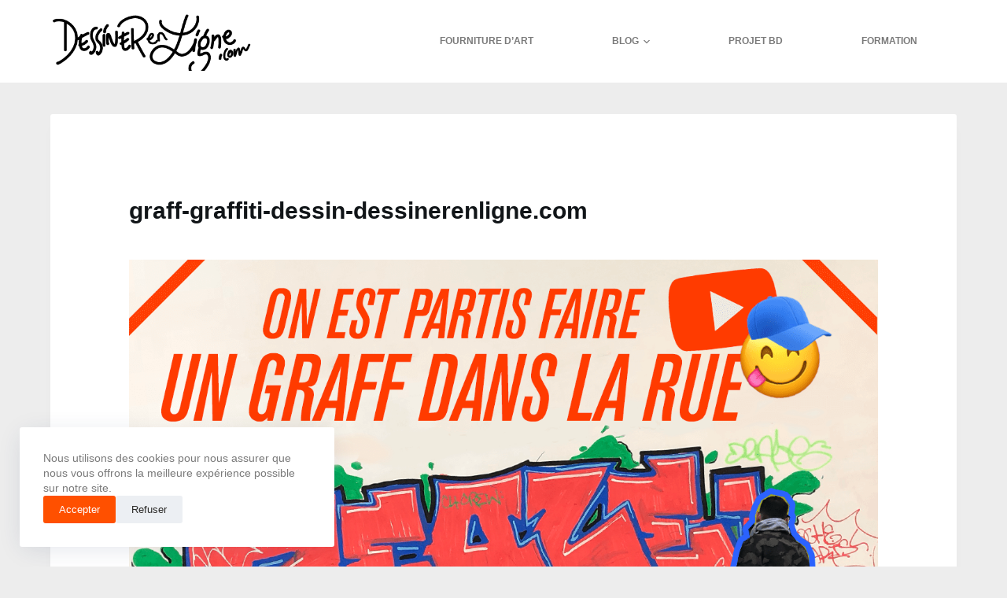

--- FILE ---
content_type: text/html; charset=UTF-8
request_url: https://www.dessinerenligne.com/on-est-partis-faire-un-graff-dans-la-rue/cover-article-1280x720-graff/
body_size: 11671
content:

<!doctype html>
<html dir="ltr" lang="fr-FR" prefix="og: https://ogp.me/ns#">
<head>
	
	<meta charset="UTF-8">
	<meta name="viewport" content="width=device-width, initial-scale=1, maximum-scale=5, viewport-fit=cover">
	<link rel="profile" href="https://gmpg.org/xfn/11">

	<title>graff-graffiti-dessin-dessinerenligne.com | dessiner en ligne</title>

		<!-- All in One SEO 4.9.3 - aioseo.com -->
	<meta name="robots" content="max-image-preview:large" />
	<meta name="author" content="Paul"/>
	<link rel="canonical" href="https://www.dessinerenligne.com/on-est-partis-faire-un-graff-dans-la-rue/cover-article-1280x720-graff/" />
	<meta name="generator" content="All in One SEO (AIOSEO) 4.9.3" />
		<meta property="og:locale" content="fr_FR" />
		<meta property="og:site_name" content="dessiner en ligne • activités et cours de dessin en ligne pour tous" />
		<meta property="og:type" content="article" />
		<meta property="og:title" content="graff-graffiti-dessin-dessinerenligne.com | dessiner en ligne" />
		<meta property="og:url" content="https://www.dessinerenligne.com/on-est-partis-faire-un-graff-dans-la-rue/cover-article-1280x720-graff/" />
		<meta property="og:image" content="https://www.dessinerenligne.com/wp-content/uploads/2021/10/logo_dessinerenlignecom_2021-horizontal-noir.png" />
		<meta property="og:image:secure_url" content="https://www.dessinerenligne.com/wp-content/uploads/2021/10/logo_dessinerenlignecom_2021-horizontal-noir.png" />
		<meta property="article:published_time" content="2018-02-02T10:46:24+00:00" />
		<meta property="article:modified_time" content="2018-02-02T10:46:55+00:00" />
		<meta name="twitter:card" content="summary" />
		<meta name="twitter:title" content="graff-graffiti-dessin-dessinerenligne.com | dessiner en ligne" />
		<meta name="twitter:image" content="https://www.dessinerenligne.com/wp-content/uploads/2021/10/logo_dessinerenlignecom_2021-horizontal-noir.png" />
		<script type="application/ld+json" class="aioseo-schema">
			{"@context":"https:\/\/schema.org","@graph":[{"@type":"BreadcrumbList","@id":"https:\/\/www.dessinerenligne.com\/on-est-partis-faire-un-graff-dans-la-rue\/cover-article-1280x720-graff\/#breadcrumblist","itemListElement":[{"@type":"ListItem","@id":"https:\/\/www.dessinerenligne.com#listItem","position":1,"name":"Accueil","item":"https:\/\/www.dessinerenligne.com","nextItem":{"@type":"ListItem","@id":"https:\/\/www.dessinerenligne.com\/on-est-partis-faire-un-graff-dans-la-rue\/cover-article-1280x720-graff\/#listItem","name":"graff-graffiti-dessin-dessinerenligne.com"}},{"@type":"ListItem","@id":"https:\/\/www.dessinerenligne.com\/on-est-partis-faire-un-graff-dans-la-rue\/cover-article-1280x720-graff\/#listItem","position":2,"name":"graff-graffiti-dessin-dessinerenligne.com","previousItem":{"@type":"ListItem","@id":"https:\/\/www.dessinerenligne.com#listItem","name":"Accueil"}}]},{"@type":"ItemPage","@id":"https:\/\/www.dessinerenligne.com\/on-est-partis-faire-un-graff-dans-la-rue\/cover-article-1280x720-graff\/#itempage","url":"https:\/\/www.dessinerenligne.com\/on-est-partis-faire-un-graff-dans-la-rue\/cover-article-1280x720-graff\/","name":"graff-graffiti-dessin-dessinerenligne.com | dessiner en ligne","inLanguage":"fr-FR","isPartOf":{"@id":"https:\/\/www.dessinerenligne.com\/#website"},"breadcrumb":{"@id":"https:\/\/www.dessinerenligne.com\/on-est-partis-faire-un-graff-dans-la-rue\/cover-article-1280x720-graff\/#breadcrumblist"},"author":{"@id":"https:\/\/www.dessinerenligne.com\/author\/paul-dessinerenligne\/#author"},"creator":{"@id":"https:\/\/www.dessinerenligne.com\/author\/paul-dessinerenligne\/#author"},"datePublished":"2018-02-02T12:46:24+01:00","dateModified":"2018-02-02T12:46:55+01:00"},{"@type":"Organization","@id":"https:\/\/www.dessinerenligne.com\/#organization","name":"dessiner en ligne","description":"activit\u00e9s et cours de dessin en ligne pour tous","url":"https:\/\/www.dessinerenligne.com\/","logo":{"@type":"ImageObject","url":"https:\/\/www.dessinerenligne.com\/wp-content\/uploads\/2021\/10\/logo_dessinerenlignecom_2021-horizontal-noir.png","@id":"https:\/\/www.dessinerenligne.com\/on-est-partis-faire-un-graff-dans-la-rue\/cover-article-1280x720-graff\/#organizationLogo","width":416,"height":120,"caption":"dessin facile"},"image":{"@id":"https:\/\/www.dessinerenligne.com\/on-est-partis-faire-un-graff-dans-la-rue\/cover-article-1280x720-graff\/#organizationLogo"}},{"@type":"Person","@id":"https:\/\/www.dessinerenligne.com\/author\/paul-dessinerenligne\/#author","url":"https:\/\/www.dessinerenligne.com\/author\/paul-dessinerenligne\/","name":"Paul","image":{"@type":"ImageObject","@id":"https:\/\/www.dessinerenligne.com\/on-est-partis-faire-un-graff-dans-la-rue\/cover-article-1280x720-graff\/#authorImage","url":"https:\/\/secure.gravatar.com\/avatar\/f2b4d9d90d039ffc4be39888c839aad9?s=96&d=mm&r=pg","width":96,"height":96,"caption":"Paul"}},{"@type":"WebSite","@id":"https:\/\/www.dessinerenligne.com\/#website","url":"https:\/\/www.dessinerenligne.com\/","name":"dessiner en ligne","description":"activit\u00e9s et cours de dessin en ligne pour tous","inLanguage":"fr-FR","publisher":{"@id":"https:\/\/www.dessinerenligne.com\/#organization"}}]}
		</script>
		<!-- All in One SEO -->

<link rel='dns-prefetch' href='//analytics.aweber.com' />
<link rel='dns-prefetch' href='//s.w.org' />
<link rel="alternate" type="application/rss+xml" title="dessiner en ligne &raquo; Flux" href="https://www.dessinerenligne.com/feed/" />
<link rel="alternate" type="application/rss+xml" title="dessiner en ligne &raquo; Flux des commentaires" href="https://www.dessinerenligne.com/comments/feed/" />
<link rel="alternate" type="application/rss+xml" title="dessiner en ligne &raquo; graff-graffiti-dessin-dessinerenligne.com Flux des commentaires" href="https://www.dessinerenligne.com/on-est-partis-faire-un-graff-dans-la-rue/cover-article-1280x720-graff/feed/" />
<script>
window._wpemojiSettings = {"baseUrl":"https:\/\/s.w.org\/images\/core\/emoji\/13.1.0\/72x72\/","ext":".png","svgUrl":"https:\/\/s.w.org\/images\/core\/emoji\/13.1.0\/svg\/","svgExt":".svg","source":{"concatemoji":"https:\/\/www.dessinerenligne.com\/wp-includes\/js\/wp-emoji-release.min.js?ver=5.9.12"}};
/*! This file is auto-generated */
!function(e,a,t){var n,r,o,i=a.createElement("canvas"),p=i.getContext&&i.getContext("2d");function s(e,t){var a=String.fromCharCode;p.clearRect(0,0,i.width,i.height),p.fillText(a.apply(this,e),0,0);e=i.toDataURL();return p.clearRect(0,0,i.width,i.height),p.fillText(a.apply(this,t),0,0),e===i.toDataURL()}function c(e){var t=a.createElement("script");t.src=e,t.defer=t.type="text/javascript",a.getElementsByTagName("head")[0].appendChild(t)}for(o=Array("flag","emoji"),t.supports={everything:!0,everythingExceptFlag:!0},r=0;r<o.length;r++)t.supports[o[r]]=function(e){if(!p||!p.fillText)return!1;switch(p.textBaseline="top",p.font="600 32px Arial",e){case"flag":return s([127987,65039,8205,9895,65039],[127987,65039,8203,9895,65039])?!1:!s([55356,56826,55356,56819],[55356,56826,8203,55356,56819])&&!s([55356,57332,56128,56423,56128,56418,56128,56421,56128,56430,56128,56423,56128,56447],[55356,57332,8203,56128,56423,8203,56128,56418,8203,56128,56421,8203,56128,56430,8203,56128,56423,8203,56128,56447]);case"emoji":return!s([10084,65039,8205,55357,56613],[10084,65039,8203,55357,56613])}return!1}(o[r]),t.supports.everything=t.supports.everything&&t.supports[o[r]],"flag"!==o[r]&&(t.supports.everythingExceptFlag=t.supports.everythingExceptFlag&&t.supports[o[r]]);t.supports.everythingExceptFlag=t.supports.everythingExceptFlag&&!t.supports.flag,t.DOMReady=!1,t.readyCallback=function(){t.DOMReady=!0},t.supports.everything||(n=function(){t.readyCallback()},a.addEventListener?(a.addEventListener("DOMContentLoaded",n,!1),e.addEventListener("load",n,!1)):(e.attachEvent("onload",n),a.attachEvent("onreadystatechange",function(){"complete"===a.readyState&&t.readyCallback()})),(n=t.source||{}).concatemoji?c(n.concatemoji):n.wpemoji&&n.twemoji&&(c(n.twemoji),c(n.wpemoji)))}(window,document,window._wpemojiSettings);
</script>
<style>
img.wp-smiley,
img.emoji {
	display: inline !important;
	border: none !important;
	box-shadow: none !important;
	height: 1em !important;
	width: 1em !important;
	margin: 0 0.07em !important;
	vertical-align: -0.1em !important;
	background: none !important;
	padding: 0 !important;
}
</style>
	<link rel='stylesheet' id='blocksy-dynamic-global-css'  href='https://www.dessinerenligne.com/wp-content/uploads/blocksy/css/global.css?ver=19915' media='all' />
<style id='ugb-style-css-nodep-inline-css'>
/* Global typography */
.stk-block p, [data-block-type="core"] p, p[data-block-type="core"], .ugb-main-block p, .stk-block li, [data-block-type="core"] li:not(.wp-block-post), li[data-block-type="core"], .ugb-main-block li, .stk-block td, [data-block-type="core"] td, td[data-block-type="core"], .ugb-main-block td { font-size: 20px; }
</style>
<link rel='stylesheet' id='wp-block-library-css'  href='https://www.dessinerenligne.com/wp-includes/css/dist/block-library/style.min.css?ver=5.9.12' media='all' />
<link rel='stylesheet' id='aioseo/css/src/vue/standalone/blocks/table-of-contents/global.scss-css'  href='https://www.dessinerenligne.com/wp-content/plugins/all-in-one-seo-pack/dist/Lite/assets/css/table-of-contents/global.e90f6d47.css?ver=4.9.3' media='all' />
<link rel='stylesheet' id='ugb-style-css-v2-css'  href='https://www.dessinerenligne.com/wp-content/plugins/stackable-ultimate-gutenberg-blocks/dist/deprecated/frontend_blocks_deprecated_v2.css?ver=3.7.1' media='all' />
<style id='ugb-style-css-v2-inline-css'>
:root {--stk-block-width-default-detected: 1290px;}
:root {
			--content-width: 1290px;
		}
</style>
<style id='global-styles-inline-css'>
body{--wp--preset--color--black: #000000;--wp--preset--color--cyan-bluish-gray: #abb8c3;--wp--preset--color--white: #ffffff;--wp--preset--color--pale-pink: #f78da7;--wp--preset--color--vivid-red: #cf2e2e;--wp--preset--color--luminous-vivid-orange: #ff6900;--wp--preset--color--luminous-vivid-amber: #fcb900;--wp--preset--color--light-green-cyan: #7bdcb5;--wp--preset--color--vivid-green-cyan: #00d084;--wp--preset--color--pale-cyan-blue: #8ed1fc;--wp--preset--color--vivid-cyan-blue: #0693e3;--wp--preset--color--vivid-purple: #9b51e0;--wp--preset--color--palette-color-1: var(--paletteColor1, #ff5000);--wp--preset--color--palette-color-2: var(--paletteColor2, #fd7c47);--wp--preset--color--palette-color-3: var(--paletteColor3, #2c2b29);--wp--preset--color--palette-color-4: var(--paletteColor4, #111518);--wp--preset--color--palette-color-5: var(--paletteColor5, #E9EBEC);--wp--preset--color--palette-color-6: var(--paletteColor6, #F4F5F6);--wp--preset--color--palette-color-7: var(--paletteColor7, #ffffff);--wp--preset--color--palette-color-8: var(--paletteColor8, #ffffff);--wp--preset--gradient--vivid-cyan-blue-to-vivid-purple: linear-gradient(135deg,rgba(6,147,227,1) 0%,rgb(155,81,224) 100%);--wp--preset--gradient--light-green-cyan-to-vivid-green-cyan: linear-gradient(135deg,rgb(122,220,180) 0%,rgb(0,208,130) 100%);--wp--preset--gradient--luminous-vivid-amber-to-luminous-vivid-orange: linear-gradient(135deg,rgba(252,185,0,1) 0%,rgba(255,105,0,1) 100%);--wp--preset--gradient--luminous-vivid-orange-to-vivid-red: linear-gradient(135deg,rgba(255,105,0,1) 0%,rgb(207,46,46) 100%);--wp--preset--gradient--very-light-gray-to-cyan-bluish-gray: linear-gradient(135deg,rgb(238,238,238) 0%,rgb(169,184,195) 100%);--wp--preset--gradient--cool-to-warm-spectrum: linear-gradient(135deg,rgb(74,234,220) 0%,rgb(151,120,209) 20%,rgb(207,42,186) 40%,rgb(238,44,130) 60%,rgb(251,105,98) 80%,rgb(254,248,76) 100%);--wp--preset--gradient--blush-light-purple: linear-gradient(135deg,rgb(255,206,236) 0%,rgb(152,150,240) 100%);--wp--preset--gradient--blush-bordeaux: linear-gradient(135deg,rgb(254,205,165) 0%,rgb(254,45,45) 50%,rgb(107,0,62) 100%);--wp--preset--gradient--luminous-dusk: linear-gradient(135deg,rgb(255,203,112) 0%,rgb(199,81,192) 50%,rgb(65,88,208) 100%);--wp--preset--gradient--pale-ocean: linear-gradient(135deg,rgb(255,245,203) 0%,rgb(182,227,212) 50%,rgb(51,167,181) 100%);--wp--preset--gradient--electric-grass: linear-gradient(135deg,rgb(202,248,128) 0%,rgb(113,206,126) 100%);--wp--preset--gradient--midnight: linear-gradient(135deg,rgb(2,3,129) 0%,rgb(40,116,252) 100%);--wp--preset--gradient--juicy-peach: linear-gradient(to right, #ffecd2 0%, #fcb69f 100%);--wp--preset--gradient--young-passion: linear-gradient(to right, #ff8177 0%, #ff867a 0%, #ff8c7f 21%, #f99185 52%, #cf556c 78%, #b12a5b 100%);--wp--preset--gradient--true-sunset: linear-gradient(to right, #fa709a 0%, #fee140 100%);--wp--preset--gradient--morpheus-den: linear-gradient(to top, #30cfd0 0%, #330867 100%);--wp--preset--gradient--plum-plate: linear-gradient(135deg, #667eea 0%, #764ba2 100%);--wp--preset--gradient--aqua-splash: linear-gradient(15deg, #13547a 0%, #80d0c7 100%);--wp--preset--gradient--love-kiss: linear-gradient(to top, #ff0844 0%, #ffb199 100%);--wp--preset--gradient--new-retrowave: linear-gradient(to top, #3b41c5 0%, #a981bb 49%, #ffc8a9 100%);--wp--preset--gradient--plum-bath: linear-gradient(to top, #cc208e 0%, #6713d2 100%);--wp--preset--gradient--high-flight: linear-gradient(to right, #0acffe 0%, #495aff 100%);--wp--preset--gradient--teen-party: linear-gradient(-225deg, #FF057C 0%, #8D0B93 50%, #321575 100%);--wp--preset--gradient--fabled-sunset: linear-gradient(-225deg, #231557 0%, #44107A 29%, #FF1361 67%, #FFF800 100%);--wp--preset--gradient--arielle-smile: radial-gradient(circle 248px at center, #16d9e3 0%, #30c7ec 47%, #46aef7 100%);--wp--preset--gradient--itmeo-branding: linear-gradient(180deg, #2af598 0%, #009efd 100%);--wp--preset--gradient--deep-blue: linear-gradient(to right, #6a11cb 0%, #2575fc 100%);--wp--preset--gradient--strong-bliss: linear-gradient(to right, #f78ca0 0%, #f9748f 19%, #fd868c 60%, #fe9a8b 100%);--wp--preset--gradient--sweet-period: linear-gradient(to top, #3f51b1 0%, #5a55ae 13%, #7b5fac 25%, #8f6aae 38%, #a86aa4 50%, #cc6b8e 62%, #f18271 75%, #f3a469 87%, #f7c978 100%);--wp--preset--gradient--purple-division: linear-gradient(to top, #7028e4 0%, #e5b2ca 100%);--wp--preset--gradient--cold-evening: linear-gradient(to top, #0c3483 0%, #a2b6df 100%, #6b8cce 100%, #a2b6df 100%);--wp--preset--gradient--mountain-rock: linear-gradient(to right, #868f96 0%, #596164 100%);--wp--preset--gradient--desert-hump: linear-gradient(to top, #c79081 0%, #dfa579 100%);--wp--preset--gradient--ethernal-constance: linear-gradient(to top, #09203f 0%, #537895 100%);--wp--preset--gradient--happy-memories: linear-gradient(-60deg, #ff5858 0%, #f09819 100%);--wp--preset--gradient--grown-early: linear-gradient(to top, #0ba360 0%, #3cba92 100%);--wp--preset--gradient--morning-salad: linear-gradient(-225deg, #B7F8DB 0%, #50A7C2 100%);--wp--preset--gradient--night-call: linear-gradient(-225deg, #AC32E4 0%, #7918F2 48%, #4801FF 100%);--wp--preset--gradient--mind-crawl: linear-gradient(-225deg, #473B7B 0%, #3584A7 51%, #30D2BE 100%);--wp--preset--gradient--angel-care: linear-gradient(-225deg, #FFE29F 0%, #FFA99F 48%, #FF719A 100%);--wp--preset--gradient--juicy-cake: linear-gradient(to top, #e14fad 0%, #f9d423 100%);--wp--preset--gradient--rich-metal: linear-gradient(to right, #d7d2cc 0%, #304352 100%);--wp--preset--gradient--mole-hall: linear-gradient(-20deg, #616161 0%, #9bc5c3 100%);--wp--preset--gradient--cloudy-knoxville: linear-gradient(120deg, #fdfbfb 0%, #ebedee 100%);--wp--preset--gradient--soft-grass: linear-gradient(to top, #c1dfc4 0%, #deecdd 100%);--wp--preset--gradient--saint-petersburg: linear-gradient(135deg, #f5f7fa 0%, #c3cfe2 100%);--wp--preset--gradient--everlasting-sky: linear-gradient(135deg, #fdfcfb 0%, #e2d1c3 100%);--wp--preset--gradient--kind-steel: linear-gradient(-20deg, #e9defa 0%, #fbfcdb 100%);--wp--preset--gradient--over-sun: linear-gradient(60deg, #abecd6 0%, #fbed96 100%);--wp--preset--gradient--premium-white: linear-gradient(to top, #d5d4d0 0%, #d5d4d0 1%, #eeeeec 31%, #efeeec 75%, #e9e9e7 100%);--wp--preset--gradient--clean-mirror: linear-gradient(45deg, #93a5cf 0%, #e4efe9 100%);--wp--preset--gradient--wild-apple: linear-gradient(to top, #d299c2 0%, #fef9d7 100%);--wp--preset--gradient--snow-again: linear-gradient(to top, #e6e9f0 0%, #eef1f5 100%);--wp--preset--gradient--confident-cloud: linear-gradient(to top, #dad4ec 0%, #dad4ec 1%, #f3e7e9 100%);--wp--preset--gradient--glass-water: linear-gradient(to top, #dfe9f3 0%, white 100%);--wp--preset--gradient--perfect-white: linear-gradient(-225deg, #E3FDF5 0%, #FFE6FA 100%);--wp--preset--duotone--dark-grayscale: url('#wp-duotone-dark-grayscale');--wp--preset--duotone--grayscale: url('#wp-duotone-grayscale');--wp--preset--duotone--purple-yellow: url('#wp-duotone-purple-yellow');--wp--preset--duotone--blue-red: url('#wp-duotone-blue-red');--wp--preset--duotone--midnight: url('#wp-duotone-midnight');--wp--preset--duotone--magenta-yellow: url('#wp-duotone-magenta-yellow');--wp--preset--duotone--purple-green: url('#wp-duotone-purple-green');--wp--preset--duotone--blue-orange: url('#wp-duotone-blue-orange');--wp--preset--font-size--small: 13px;--wp--preset--font-size--medium: 20px;--wp--preset--font-size--large: 36px;--wp--preset--font-size--x-large: 42px;}.has-black-color{color: var(--wp--preset--color--black) !important;}.has-cyan-bluish-gray-color{color: var(--wp--preset--color--cyan-bluish-gray) !important;}.has-white-color{color: var(--wp--preset--color--white) !important;}.has-pale-pink-color{color: var(--wp--preset--color--pale-pink) !important;}.has-vivid-red-color{color: var(--wp--preset--color--vivid-red) !important;}.has-luminous-vivid-orange-color{color: var(--wp--preset--color--luminous-vivid-orange) !important;}.has-luminous-vivid-amber-color{color: var(--wp--preset--color--luminous-vivid-amber) !important;}.has-light-green-cyan-color{color: var(--wp--preset--color--light-green-cyan) !important;}.has-vivid-green-cyan-color{color: var(--wp--preset--color--vivid-green-cyan) !important;}.has-pale-cyan-blue-color{color: var(--wp--preset--color--pale-cyan-blue) !important;}.has-vivid-cyan-blue-color{color: var(--wp--preset--color--vivid-cyan-blue) !important;}.has-vivid-purple-color{color: var(--wp--preset--color--vivid-purple) !important;}.has-black-background-color{background-color: var(--wp--preset--color--black) !important;}.has-cyan-bluish-gray-background-color{background-color: var(--wp--preset--color--cyan-bluish-gray) !important;}.has-white-background-color{background-color: var(--wp--preset--color--white) !important;}.has-pale-pink-background-color{background-color: var(--wp--preset--color--pale-pink) !important;}.has-vivid-red-background-color{background-color: var(--wp--preset--color--vivid-red) !important;}.has-luminous-vivid-orange-background-color{background-color: var(--wp--preset--color--luminous-vivid-orange) !important;}.has-luminous-vivid-amber-background-color{background-color: var(--wp--preset--color--luminous-vivid-amber) !important;}.has-light-green-cyan-background-color{background-color: var(--wp--preset--color--light-green-cyan) !important;}.has-vivid-green-cyan-background-color{background-color: var(--wp--preset--color--vivid-green-cyan) !important;}.has-pale-cyan-blue-background-color{background-color: var(--wp--preset--color--pale-cyan-blue) !important;}.has-vivid-cyan-blue-background-color{background-color: var(--wp--preset--color--vivid-cyan-blue) !important;}.has-vivid-purple-background-color{background-color: var(--wp--preset--color--vivid-purple) !important;}.has-black-border-color{border-color: var(--wp--preset--color--black) !important;}.has-cyan-bluish-gray-border-color{border-color: var(--wp--preset--color--cyan-bluish-gray) !important;}.has-white-border-color{border-color: var(--wp--preset--color--white) !important;}.has-pale-pink-border-color{border-color: var(--wp--preset--color--pale-pink) !important;}.has-vivid-red-border-color{border-color: var(--wp--preset--color--vivid-red) !important;}.has-luminous-vivid-orange-border-color{border-color: var(--wp--preset--color--luminous-vivid-orange) !important;}.has-luminous-vivid-amber-border-color{border-color: var(--wp--preset--color--luminous-vivid-amber) !important;}.has-light-green-cyan-border-color{border-color: var(--wp--preset--color--light-green-cyan) !important;}.has-vivid-green-cyan-border-color{border-color: var(--wp--preset--color--vivid-green-cyan) !important;}.has-pale-cyan-blue-border-color{border-color: var(--wp--preset--color--pale-cyan-blue) !important;}.has-vivid-cyan-blue-border-color{border-color: var(--wp--preset--color--vivid-cyan-blue) !important;}.has-vivid-purple-border-color{border-color: var(--wp--preset--color--vivid-purple) !important;}.has-vivid-cyan-blue-to-vivid-purple-gradient-background{background: var(--wp--preset--gradient--vivid-cyan-blue-to-vivid-purple) !important;}.has-light-green-cyan-to-vivid-green-cyan-gradient-background{background: var(--wp--preset--gradient--light-green-cyan-to-vivid-green-cyan) !important;}.has-luminous-vivid-amber-to-luminous-vivid-orange-gradient-background{background: var(--wp--preset--gradient--luminous-vivid-amber-to-luminous-vivid-orange) !important;}.has-luminous-vivid-orange-to-vivid-red-gradient-background{background: var(--wp--preset--gradient--luminous-vivid-orange-to-vivid-red) !important;}.has-very-light-gray-to-cyan-bluish-gray-gradient-background{background: var(--wp--preset--gradient--very-light-gray-to-cyan-bluish-gray) !important;}.has-cool-to-warm-spectrum-gradient-background{background: var(--wp--preset--gradient--cool-to-warm-spectrum) !important;}.has-blush-light-purple-gradient-background{background: var(--wp--preset--gradient--blush-light-purple) !important;}.has-blush-bordeaux-gradient-background{background: var(--wp--preset--gradient--blush-bordeaux) !important;}.has-luminous-dusk-gradient-background{background: var(--wp--preset--gradient--luminous-dusk) !important;}.has-pale-ocean-gradient-background{background: var(--wp--preset--gradient--pale-ocean) !important;}.has-electric-grass-gradient-background{background: var(--wp--preset--gradient--electric-grass) !important;}.has-midnight-gradient-background{background: var(--wp--preset--gradient--midnight) !important;}.has-small-font-size{font-size: var(--wp--preset--font-size--small) !important;}.has-medium-font-size{font-size: var(--wp--preset--font-size--medium) !important;}.has-large-font-size{font-size: var(--wp--preset--font-size--large) !important;}.has-x-large-font-size{font-size: var(--wp--preset--font-size--x-large) !important;}
</style>
<link rel='stylesheet' id='ct-main-styles-css'  href='https://www.dessinerenligne.com/wp-content/themes/blocksy/static/bundle/main.min.css?ver=1.8.6.9' media='all' />
<link rel='stylesheet' id='blocksy-ext-cookies-consent-styles-css'  href='https://www.dessinerenligne.com/wp-content/plugins/blocksy-companion-pro/framework/extensions/cookies-consent/static/bundle/main.min.css?ver=1.8.46' media='all' />
<link rel='stylesheet' id='blocksy-ext-mega-menu-styles-css'  href='https://www.dessinerenligne.com/wp-content/plugins/blocksy-companion-pro/framework/premium/extensions/mega-menu/static/bundle/main.min.css?ver=1.8.46' media='all' />
<link rel='stylesheet' id='blocksy-ext-shortcuts-styles-css'  href='https://www.dessinerenligne.com/wp-content/plugins/blocksy-companion-pro/framework/premium/extensions/shortcuts/static/bundle/main.min.css?ver=1.8.46' media='all' />
<link rel='stylesheet' id='blocksy-ext-woocommerce-extra-styles-css'  href='https://www.dessinerenligne.com/wp-content/plugins/blocksy-companion-pro/framework/premium/extensions/woocommerce-extra/static/bundle/main.min.css?ver=1.8.46' media='all' />
<link rel='stylesheet' id='blocksy-ext-post-types-extra-styles-css'  href='https://www.dessinerenligne.com/wp-content/plugins/blocksy-companion-pro/framework/premium/extensions/post-types-extra/static/bundle/main.min.css?ver=1.8.46' media='all' />
<link rel='stylesheet' id='ct-page-title-styles-css'  href='https://www.dessinerenligne.com/wp-content/themes/blocksy/static/bundle/page-title.min.css?ver=1.8.6.9' media='all' />
<link rel='stylesheet' id='ct-back-to-top-styles-css'  href='https://www.dessinerenligne.com/wp-content/themes/blocksy/static/bundle/back-to-top.min.css?ver=1.8.6.9' media='all' />
<link rel='stylesheet' id='ct-elementor-styles-css'  href='https://www.dessinerenligne.com/wp-content/themes/blocksy/static/bundle/elementor-frontend.min.css?ver=1.8.6.9' media='all' />
<link rel='stylesheet' id='ct-comments-styles-css'  href='https://www.dessinerenligne.com/wp-content/themes/blocksy/static/bundle/comments.min.css?ver=1.8.6.9' media='all' />
<link rel='stylesheet' id='ct-stackable-styles-css'  href='https://www.dessinerenligne.com/wp-content/themes/blocksy/static/bundle/stackable.min.css?ver=1.8.6.9' media='all' />
<script id='ugb-block-frontend-js-v2-js-extra'>
var stackable = {"restUrl":"https:\/\/www.dessinerenligne.com\/wp-json\/"};
</script>
<script src='https://www.dessinerenligne.com/wp-content/plugins/stackable-ultimate-gutenberg-blocks/dist/deprecated/frontend_blocks_deprecated_v2.js?ver=3.7.1' id='ugb-block-frontend-js-v2-js'></script>
<script src='//analytics.aweber.com/js/awt_analytics.js?id=BDPP&#038;ver=v7.3.30' id='script-js'></script>
<link rel="https://api.w.org/" href="https://www.dessinerenligne.com/wp-json/" /><link rel="alternate" type="application/json" href="https://www.dessinerenligne.com/wp-json/wp/v2/media/5422" /><link rel="EditURI" type="application/rsd+xml" title="RSD" href="https://www.dessinerenligne.com/xmlrpc.php?rsd" />
<link rel="wlwmanifest" type="application/wlwmanifest+xml" href="https://www.dessinerenligne.com/wp-includes/wlwmanifest.xml" /> 
<meta name="generator" content="WordPress 5.9.12" />
<link rel='shortlink' href='https://www.dessinerenligne.com/?p=5422' />
<link rel="alternate" type="application/json+oembed" href="https://www.dessinerenligne.com/wp-json/oembed/1.0/embed?url=https%3A%2F%2Fwww.dessinerenligne.com%2Fon-est-partis-faire-un-graff-dans-la-rue%2Fcover-article-1280x720-graff%2F" />
<link rel="alternate" type="text/xml+oembed" href="https://www.dessinerenligne.com/wp-json/oembed/1.0/embed?url=https%3A%2F%2Fwww.dessinerenligne.com%2Fon-est-partis-faire-un-graff-dans-la-rue%2Fcover-article-1280x720-graff%2F&#038;format=xml" />
<link rel="apple-touch-icon" sizes="180x180" href="/wp-content/uploads/fbrfg/apple-touch-icon.png">
<link rel="icon" type="image/png" sizes="32x32" href="/wp-content/uploads/fbrfg/favicon-32x32.png">
<link rel="icon" type="image/png" sizes="16x16" href="/wp-content/uploads/fbrfg/favicon-16x16.png">
<link rel="manifest" href="/wp-content/uploads/fbrfg/site.webmanifest">
<link rel="mask-icon" href="/wp-content/uploads/fbrfg/safari-pinned-tab.svg" color="#5bbad5">
<link rel="shortcut icon" href="/wp-content/uploads/fbrfg/favicon.ico">
<meta name="msapplication-TileColor" content="#000000">
<meta name="msapplication-config" content="/wp-content/uploads/fbrfg/browserconfig.xml">
<meta name="theme-color" content="#ffffff"><noscript><link rel='stylesheet' href='https://www.dessinerenligne.com/wp-content/themes/blocksy/static/bundle/no-scripts.min.css' type='text/css' /></noscript>
<meta name="generator" content="Elementor 3.15.3; features: e_dom_optimization, e_optimized_assets_loading, additional_custom_breakpoints; settings: css_print_method-external, google_font-enabled, font_display-auto">
	</head>

<body class="attachment attachment-template-default single single-attachment postid-5422 attachmentid-5422 attachment-png wp-custom-logo wp-embed-responsive ct-has-shortcuts-bar stk--is-blocksy-theme elementor-default elementor-kit-6213 ct-loading ct-elementor-default-template" data-link="type-2" data-prefix="single_page" data-header="type-1:sticky" data-footer="type-1" itemscope="itemscope" itemtype="https://schema.org/Blog" >

<a class="skip-link show-on-focus" href="#main">
	Passer au contenu</a>

<svg xmlns="http://www.w3.org/2000/svg" viewBox="0 0 0 0" width="0" height="0" focusable="false" role="none" style="visibility: hidden; position: absolute; left: -9999px; overflow: hidden;" ><defs><filter id="wp-duotone-dark-grayscale"><feColorMatrix color-interpolation-filters="sRGB" type="matrix" values=" .299 .587 .114 0 0 .299 .587 .114 0 0 .299 .587 .114 0 0 .299 .587 .114 0 0 " /><feComponentTransfer color-interpolation-filters="sRGB" ><feFuncR type="table" tableValues="0 0.49803921568627" /><feFuncG type="table" tableValues="0 0.49803921568627" /><feFuncB type="table" tableValues="0 0.49803921568627" /><feFuncA type="table" tableValues="1 1" /></feComponentTransfer><feComposite in2="SourceGraphic" operator="in" /></filter></defs></svg><svg xmlns="http://www.w3.org/2000/svg" viewBox="0 0 0 0" width="0" height="0" focusable="false" role="none" style="visibility: hidden; position: absolute; left: -9999px; overflow: hidden;" ><defs><filter id="wp-duotone-grayscale"><feColorMatrix color-interpolation-filters="sRGB" type="matrix" values=" .299 .587 .114 0 0 .299 .587 .114 0 0 .299 .587 .114 0 0 .299 .587 .114 0 0 " /><feComponentTransfer color-interpolation-filters="sRGB" ><feFuncR type="table" tableValues="0 1" /><feFuncG type="table" tableValues="0 1" /><feFuncB type="table" tableValues="0 1" /><feFuncA type="table" tableValues="1 1" /></feComponentTransfer><feComposite in2="SourceGraphic" operator="in" /></filter></defs></svg><svg xmlns="http://www.w3.org/2000/svg" viewBox="0 0 0 0" width="0" height="0" focusable="false" role="none" style="visibility: hidden; position: absolute; left: -9999px; overflow: hidden;" ><defs><filter id="wp-duotone-purple-yellow"><feColorMatrix color-interpolation-filters="sRGB" type="matrix" values=" .299 .587 .114 0 0 .299 .587 .114 0 0 .299 .587 .114 0 0 .299 .587 .114 0 0 " /><feComponentTransfer color-interpolation-filters="sRGB" ><feFuncR type="table" tableValues="0.54901960784314 0.98823529411765" /><feFuncG type="table" tableValues="0 1" /><feFuncB type="table" tableValues="0.71764705882353 0.25490196078431" /><feFuncA type="table" tableValues="1 1" /></feComponentTransfer><feComposite in2="SourceGraphic" operator="in" /></filter></defs></svg><svg xmlns="http://www.w3.org/2000/svg" viewBox="0 0 0 0" width="0" height="0" focusable="false" role="none" style="visibility: hidden; position: absolute; left: -9999px; overflow: hidden;" ><defs><filter id="wp-duotone-blue-red"><feColorMatrix color-interpolation-filters="sRGB" type="matrix" values=" .299 .587 .114 0 0 .299 .587 .114 0 0 .299 .587 .114 0 0 .299 .587 .114 0 0 " /><feComponentTransfer color-interpolation-filters="sRGB" ><feFuncR type="table" tableValues="0 1" /><feFuncG type="table" tableValues="0 0.27843137254902" /><feFuncB type="table" tableValues="0.5921568627451 0.27843137254902" /><feFuncA type="table" tableValues="1 1" /></feComponentTransfer><feComposite in2="SourceGraphic" operator="in" /></filter></defs></svg><svg xmlns="http://www.w3.org/2000/svg" viewBox="0 0 0 0" width="0" height="0" focusable="false" role="none" style="visibility: hidden; position: absolute; left: -9999px; overflow: hidden;" ><defs><filter id="wp-duotone-midnight"><feColorMatrix color-interpolation-filters="sRGB" type="matrix" values=" .299 .587 .114 0 0 .299 .587 .114 0 0 .299 .587 .114 0 0 .299 .587 .114 0 0 " /><feComponentTransfer color-interpolation-filters="sRGB" ><feFuncR type="table" tableValues="0 0" /><feFuncG type="table" tableValues="0 0.64705882352941" /><feFuncB type="table" tableValues="0 1" /><feFuncA type="table" tableValues="1 1" /></feComponentTransfer><feComposite in2="SourceGraphic" operator="in" /></filter></defs></svg><svg xmlns="http://www.w3.org/2000/svg" viewBox="0 0 0 0" width="0" height="0" focusable="false" role="none" style="visibility: hidden; position: absolute; left: -9999px; overflow: hidden;" ><defs><filter id="wp-duotone-magenta-yellow"><feColorMatrix color-interpolation-filters="sRGB" type="matrix" values=" .299 .587 .114 0 0 .299 .587 .114 0 0 .299 .587 .114 0 0 .299 .587 .114 0 0 " /><feComponentTransfer color-interpolation-filters="sRGB" ><feFuncR type="table" tableValues="0.78039215686275 1" /><feFuncG type="table" tableValues="0 0.94901960784314" /><feFuncB type="table" tableValues="0.35294117647059 0.47058823529412" /><feFuncA type="table" tableValues="1 1" /></feComponentTransfer><feComposite in2="SourceGraphic" operator="in" /></filter></defs></svg><svg xmlns="http://www.w3.org/2000/svg" viewBox="0 0 0 0" width="0" height="0" focusable="false" role="none" style="visibility: hidden; position: absolute; left: -9999px; overflow: hidden;" ><defs><filter id="wp-duotone-purple-green"><feColorMatrix color-interpolation-filters="sRGB" type="matrix" values=" .299 .587 .114 0 0 .299 .587 .114 0 0 .299 .587 .114 0 0 .299 .587 .114 0 0 " /><feComponentTransfer color-interpolation-filters="sRGB" ><feFuncR type="table" tableValues="0.65098039215686 0.40392156862745" /><feFuncG type="table" tableValues="0 1" /><feFuncB type="table" tableValues="0.44705882352941 0.4" /><feFuncA type="table" tableValues="1 1" /></feComponentTransfer><feComposite in2="SourceGraphic" operator="in" /></filter></defs></svg><svg xmlns="http://www.w3.org/2000/svg" viewBox="0 0 0 0" width="0" height="0" focusable="false" role="none" style="visibility: hidden; position: absolute; left: -9999px; overflow: hidden;" ><defs><filter id="wp-duotone-blue-orange"><feColorMatrix color-interpolation-filters="sRGB" type="matrix" values=" .299 .587 .114 0 0 .299 .587 .114 0 0 .299 .587 .114 0 0 .299 .587 .114 0 0 " /><feComponentTransfer color-interpolation-filters="sRGB" ><feFuncR type="table" tableValues="0.098039215686275 1" /><feFuncG type="table" tableValues="0 0.66274509803922" /><feFuncB type="table" tableValues="0.84705882352941 0.41960784313725" /><feFuncA type="table" tableValues="1 1" /></feComponentTransfer><feComposite in2="SourceGraphic" operator="in" /></filter></defs></svg>
<div id="main-container">
	<header id="header" class="ct-header" data-id="type-1" itemscope="" itemtype="https://schema.org/WPHeader" ><div data-device="desktop" ><div class="ct-sticky-container"><div data-sticky="shrink"><div data-row="top" data-column-set="2" ><div class="ct-container" ><div data-column="start" data-placements="1" ><div data-items="primary" >
<div	class="site-branding"
	data-id="logo" 		itemscope="itemscope" itemtype="https://schema.org/Organization" >

			<a href="https://www.dessinerenligne.com/" class="site-logo-container" rel="home"><img width="416" height="120" src="https://www.dessinerenligne.com/wp-content/uploads/2021/10/logo_dessinerenlignecom_2021-horizontal-noir.png" class="default-logo" alt="logo dessin" /></a>	
	</div>

</div></div><div data-column="end" data-placements="1" ><div data-items="primary" >
<nav
	id="header-menu-1"
	class="header-menu-1"
	data-id="menu" 	data-menu="type-3"
	data-dropdown="type-1:simple"		data-responsive="no"	itemscope="" itemtype="http://schema.org/SiteNavigationElement" >

	<ul id="menu-menu-blog-dessiner" class="menu"><li id="menu-item-2843" class="menu-item menu-item-type-custom menu-item-object-custom menu-item-2843"><a href="https://www.dessinerenligne.com/votre-studio-d-art-liste-complete-des-fournitures-indispensables/" class="ct-menu-link">Fourniture d&rsquo;art</a></li>
<li id="menu-item-6682" class="menu-item menu-item-type-post_type menu-item-object-page current_page_parent menu-item-has-children menu-item-6682 animated-submenu"><a href="https://www.dessinerenligne.com/blog/" class="ct-menu-link">Blog<span class="child-indicator" tabindex="0" role="button" aria-label="Indicateur de menu  déroulant"><svg width="8" height="8" viewBox="0 0 15 15" aria-label="Icône de menu déroulant"><path d="M2.1,3.2l5.4,5.4l5.4-5.4L15,4.3l-7.5,7.5L0,4.3L2.1,3.2z"/></svg></span></a>
<ul class="sub-menu">
	<li id="menu-item-7958" class="menu-item menu-item-type-taxonomy menu-item-object-category menu-item-7958"><a href="https://www.dessinerenligne.com/category/blog/je-dessine/" class="ct-menu-link">Je dessine</a></li>
	<li id="menu-item-7957" class="menu-item menu-item-type-taxonomy menu-item-object-category menu-item-7957"><a href="https://www.dessinerenligne.com/category/blog/jaiguise-mon-regard/" class="ct-menu-link">J’aiguise mon regard</a></li>
	<li id="menu-item-7956" class="menu-item menu-item-type-taxonomy menu-item-object-category menu-item-7956"><a href="https://www.dessinerenligne.com/category/blog/etre-creatif/" class="ct-menu-link">Être créatif</a></li>
	<li id="menu-item-5012" class="menu-item menu-item-type-post_type menu-item-object-page menu-item-5012"><a href="https://www.dessinerenligne.com/tous-les-cours-de-dessin/" class="ct-menu-link">Tous les cours de dessin</a></li>
</ul>
</li>
<li id="menu-item-7954" class="menu-item menu-item-type-taxonomy menu-item-object-category menu-item-7954"><a href="https://www.dessinerenligne.com/category/projet-bd/" class="ct-menu-link">Projet BD</a></li>
<li id="menu-item-6211" class="menu-item menu-item-type-custom menu-item-object-custom menu-item-6211"><a href="https://www.dessinerenligne.com/je-vous-aide-a-debuter-en-dessin/" class="ct-menu-link">Formation</a></li>
</ul></nav>

</div></div></div></div></div></div></div><div data-device="mobile" ><div class="ct-sticky-container"><div data-sticky="shrink"><div data-row="middle" data-column-set="2" ><div class="ct-container" ><div data-column="start" data-placements="1" ><div data-items="primary" >
<div	class="site-branding"
	data-id="logo" 		itemscope="itemscope" itemtype="https://schema.org/Organization" >

			<a href="https://www.dessinerenligne.com/" class="site-logo-container" rel="home"><img width="416" height="120" src="https://www.dessinerenligne.com/wp-content/uploads/2021/10/logo_dessinerenlignecom_2021-horizontal-noir.png" class="default-logo" alt="logo dessin" /></a>	
	</div>

</div></div><div data-column="end" data-placements="1" ><div data-items="primary" >
<a
	href="#offcanvas"
	class="ct-header-trigger"
	data-design="simple"
	data-label="right"
	aria-label="Menu"
	data-id="trigger" >

	<span class="ct-label ct-hidden-sm ct-hidden-md ct-hidden-lg">Menu</span>

	<svg
		class="ct-trigger ct-icon"
		width="18" height="14" viewBox="0 0 18 14"
		aria-label="Icône de déclenchement hors canevas"
		data-type="type-1">

		<rect y="0.00" width="18" height="1.7" rx="1"/>
		<rect y="6.15" width="18" height="1.7" rx="1"/>
		<rect y="12.3" width="18" height="1.7" rx="1"/>
	</svg>

</a>
</div></div></div></div></div></div></div></header>
	<main id="main" class="site-main hfeed" itemscope="itemscope" itemtype="https://schema.org/CreativeWork" >

		
	<div
		class="ct-container-full"
				data-content="normal"		data-vertical-spacing="top">

		
		
	<article
		id="post-5422"
		class="post-5422 attachment type-attachment status-inherit hentry">

		
<div class="hero-section" data-type="type-1" >
	<header class="entry-header">
		<h1 class="page-title" title="graff-graffiti-dessin-dessinerenligne.com" itemprop="headline" >graff-graffiti-dessin-dessinerenligne.com</h1>	</header>
</div>

		
		
		<div class="entry-content">
								<figure class="entry-attachment wp-block-image">
						<a class="ct-image-container ct-lazy" href="https://www.dessinerenligne.com/wp-content/uploads/2018/02/Cover-article-1280x720-graff-.png"><img width="1280" height="720" class="attachment-full size-full wp-post-image" alt="" loading="lazy" sizes="(max-width: 1280px) 100vw, 1280px" data-ct-lazy="https://www.dessinerenligne.com/wp-content/uploads/2018/02/Cover-article-1280x720-graff-.png" data-ct-lazy-set="https://www.dessinerenligne.com/wp-content/uploads/2018/02/Cover-article-1280x720-graff-.png 1280w, https://www.dessinerenligne.com/wp-content/uploads/2018/02/Cover-article-1280x720-graff--768x432.png 768w" data-object-fit="~" itemprop="image" /><noscript><img width="1280" height="720" src="https://www.dessinerenligne.com/wp-content/uploads/2018/02/Cover-article-1280x720-graff-.png" class="attachment-full size-full wp-post-image" alt="" loading="lazy" srcset="https://www.dessinerenligne.com/wp-content/uploads/2018/02/Cover-article-1280x720-graff-.png 1280w, https://www.dessinerenligne.com/wp-content/uploads/2018/02/Cover-article-1280x720-graff--768x432.png 768w" sizes="(max-width: 1280px) 100vw, 1280px" /></noscript><span class="ct-ratio" style="padding-bottom: 56.3%"></span></a>
						<figcaption class="wp-caption-text"></figcaption>
					</figure>
						</div>

		
		
		
		
	</article>

	
		
			</div>


				<div class="ct-comments-container">
			<div class="ct-container-narrow">
		
				

<div class="ct-comments" id="comments">
	
	
		<div id="respond" class="comment-respond">
		<h2 id="reply-title" class="comment-reply-title">Laisser un commentaire<span class="ct-cancel-reply"><a rel="nofollow" id="cancel-comment-reply-link" href="/on-est-partis-faire-un-graff-dans-la-rue/cover-article-1280x720-graff/#respond" style="display:none;">Annuler la réponse</a></span></h2><form action="https://www.dessinerenligne.com/wp-comments-post.php" method="post" id="commentform" class="comment-form has-website-field"><p class="comment-form-field-input-author">
				<label for="author">Nom <b class="required">&nbsp;*</b></label>
				<input id="author" name="author" type="text" value="" size="30" aria-required='true' />
			</p>
<p class="comment-form-field-input-email">
				<label for="email">E-mail <b class="required">&nbsp;*</b></label>
				<input id="email" name="email" type="text" value="" size="30" aria-required='true' />
			</p>
<p class="comment-form-field-input-url">
			<label for="url">Site web</label>
			<input id="url" name="url" type="text" value="" size="30" />
		</p>

<p class="comment-form-field-textarea">
			<label for="comment">Ajouter un commentaire</label>
			<textarea id="comment" name="comment" cols="45" rows="8" aria-required="true"></textarea>
		</p><p class="comment-form-cookies-consent"><input id="wp-comment-cookies-consent" name="wp-comment-cookies-consent" type="checkbox" value="yes" /><label for="wp-comment-cookies-consent">Enregistrer mon nom, e-mail, et site web dans ce navigateur pour la prochaine fois que je commente.</label></p>
	<p class="gdpr-confirm-policy">
		<input id="gdprconfirm_comment" class="ct-checkbox" name="gdprconfirm" type="checkbox" required /><label for="gdprconfirm_comment">J’accepte  la <a href="/privacy-policy">politique de confidentialité</a></label>
	</p>

	<p class="form-submit"><button type="submit" name="submit" id="submit" class="submit" value="Laisser un commentaire">Laisser un commentaire</button> <input type='hidden' name='comment_post_ID' value='5422' id='comment_post_ID' />
<input type='hidden' name='comment_parent' id='comment_parent' value='0' />
</p><p style="display: none;"><input type="hidden" id="akismet_comment_nonce" name="akismet_comment_nonce" value="64c833cf46" /></p><p style="display: none !important;" class="akismet-fields-container" data-prefix="ak_"><label>&#916;<textarea name="ak_hp_textarea" cols="45" rows="8" maxlength="100"></textarea></label><input type="hidden" id="ak_js_2" name="ak_js" value="105"/><script>document.getElementById( "ak_js_2" ).setAttribute( "value", ( new Date() ).getTime() );</script></p></form>	</div><!-- #respond -->
	<p class="akismet_comment_form_privacy_notice">Ce site utilise Akismet pour réduire les indésirables. <a href="https://akismet.com/privacy/" target="_blank" rel="nofollow noopener">En savoir plus sur la façon dont les données de vos commentaires sont traitées</a>.</p>
	
</div>


					</div>
		</div>
		
		</main>

	<footer class="ct-footer" data-id="type-1" itemscope="" itemtype="https://schema.org/WPFooter" ><div data-row="middle" ><div class="ct-container" ><div data-column="menu" >
<nav
	id="footer-menu"
	class="footer-menu-inline "
	data-id="menu" 		itemscope="" itemtype="http://schema.org/SiteNavigationElement" >

	<ul id="menu-menu-blog-dessiner-1" class="menu"><li class="menu-item menu-item-type-custom menu-item-object-custom menu-item-2843"><a href="https://www.dessinerenligne.com/votre-studio-d-art-liste-complete-des-fournitures-indispensables/" class="ct-menu-link">Fourniture d&rsquo;art</a></li>
<li class="menu-item menu-item-type-post_type menu-item-object-page current_page_parent menu-item-has-children menu-item-6682"><a href="https://www.dessinerenligne.com/blog/" class="ct-menu-link">Blog</a></li>
<li class="menu-item menu-item-type-taxonomy menu-item-object-category menu-item-7954"><a href="https://www.dessinerenligne.com/category/projet-bd/" class="ct-menu-link">Projet BD</a></li>
<li class="menu-item menu-item-type-custom menu-item-object-custom menu-item-6211"><a href="https://www.dessinerenligne.com/je-vous-aide-a-debuter-en-dessin/" class="ct-menu-link">Formation</a></li>
</ul></nav>
</div><div data-column="socials" >
<div
	class="ct-footer-socials"
	data-id="socials" >

	
		<div class="ct-social-box" data-icon-size="custom" data-color="custom" data-icons-type="simple" >
			
			
							
				<a href="#" data-network="facebook" aria-label="Facebook" rel="noopener" >
					<span class="ct-icon-container" >
				<svg
				class="ct-icon"
				width="20px"
				height="20px"
				viewBox="0 0 20 20"
				aria-label="Facebook Icon">
					<path d="M20,10.1c0-5.5-4.5-10-10-10S0,4.5,0,10.1c0,5,3.7,9.1,8.4,9.9v-7H5.9v-2.9h2.5V7.9C8.4,5.4,9.9,4,12.2,4c1.1,0,2.2,0.2,2.2,0.2v2.5h-1.3c-1.2,0-1.6,0.8-1.6,1.6v1.9h2.8L13.9,13h-2.3v7C16.3,19.2,20,15.1,20,10.1z"/>
				</svg>
			</span><span class="ct-label" hidden="" >Facebook</span>				</a>
							
				<a href="#" data-network="twitter" aria-label="Twitter" rel="noopener" >
					<span class="ct-icon-container" >
				<svg
				class="ct-icon"
				width="20px"
				height="20px"
				viewBox="0 0 20 20"
				aria-label="Twitter Icon">
					<path d="M20,3.8c-0.7,0.3-1.5,0.5-2.4,0.6c0.8-0.5,1.5-1.3,1.8-2.3c-0.8,0.5-1.7,0.8-2.6,1c-0.7-0.8-1.8-1.3-3-1.3c-2.3,0-4.1,1.8-4.1,4.1c0,0.3,0,0.6,0.1,0.9C6.4,6.7,3.4,5.1,1.4,2.6C1,3.2,0.8,3.9,0.8,4.7c0,1.4,0.7,2.7,1.8,3.4C2,8.1,1.4,7.9,0.8,7.6c0,0,0,0,0,0.1c0,2,1.4,3.6,3.3,4c-0.3,0.1-0.7,0.1-1.1,0.1c-0.3,0-0.5,0-0.8-0.1c0.5,1.6,2,2.8,3.8,2.8c-1.4,1.1-3.2,1.8-5.1,1.8c-0.3,0-0.7,0-1-0.1c1.8,1.2,4,1.8,6.3,1.8c7.5,0,11.7-6.3,11.7-11.7c0-0.2,0-0.4,0-0.5C18.8,5.3,19.4,4.6,20,3.8z"/>
				</svg>
			</span><span class="ct-label" hidden="" >Twitter</span>				</a>
							
				<a href="#" data-network="instagram" aria-label="Instagram" rel="noopener" >
					<span class="ct-icon-container" >
				<svg
				class="ct-icon"
				width="20"
				height="20"
				viewBox="0 0 20 20"
				aria-label="Instagram Icon">
					<circle cx="10" cy="10" r="3.3"/>
					<path d="M14.2,0H5.8C2.6,0,0,2.6,0,5.8v8.3C0,17.4,2.6,20,5.8,20h8.3c3.2,0,5.8-2.6,5.8-5.8V5.8C20,2.6,17.4,0,14.2,0zM10,15c-2.8,0-5-2.2-5-5s2.2-5,5-5s5,2.2,5,5S12.8,15,10,15z M15.8,5C15.4,5,15,4.6,15,4.2s0.4-0.8,0.8-0.8s0.8,0.4,0.8,0.8S16.3,5,15.8,5z"/>
				</svg>
			</span><span class="ct-label" hidden="" >Instagram</span>				</a>
			
			
					</div>

	</div>

</div><div data-column="ghost"></div></div></div><div data-row="bottom" ><div class="ct-container" data-columns-divider="md:sm" ><div data-column="copyright" >
<div
	class="ct-footer-copyright"
	data-id="copyright" >

	<p>Copyright © 2026 dessiner en ligne</p></div>
</div></div></div></footer></div>

<div class="ct-drawer-canvas"><div id="offcanvas" class="ct-panel ct-header" data-behaviour="right-side" ><div class="ct-panel-inner">
		<div class="ct-panel-actions">
			<span class="ct-close-button" data-type="type-1">
				<svg class="ct-icon" width="12" height="12" viewBox="0 0 15 15">
					<path d="M1 15a1 1 0 01-.71-.29 1 1 0 010-1.41l5.8-5.8-5.8-5.8A1 1 0 011.7.29l5.8 5.8 5.8-5.8a1 1 0 011.41 1.41l-5.8 5.8 5.8 5.8a1 1 0 01-1.41 1.41l-5.8-5.8-5.8 5.8A1 1 0 011 15z"/>
				</svg>
			</span>
		</div>
		<div class="ct-panel-content" data-device="desktop" ></div><div class="ct-panel-content" data-device="mobile" >
<nav class="mobile-menu has-submenu" data-id="mobile-menu" data-type="type-1:interactive" >
	<ul id="menu-menu-blog-dessiner-2" class=""><li class="menu-item menu-item-type-custom menu-item-object-custom menu-item-2843"><a href="https://www.dessinerenligne.com/votre-studio-d-art-liste-complete-des-fournitures-indispensables/" class="ct-menu-link">Fourniture d&rsquo;art</a></li>
<li class="menu-item menu-item-type-post_type menu-item-object-page current_page_parent menu-item-has-children menu-item-6682"><a href="https://www.dessinerenligne.com/blog/" class="ct-menu-link">Blog<span class="child-indicator" tabindex="0" role="button" aria-label="Indicateur de menu  déroulant"><svg width="8" height="8" viewBox="0 0 15 15" aria-label="Icône de menu déroulant"><path d="M2.1,3.2l5.4,5.4l5.4-5.4L15,4.3l-7.5,7.5L0,4.3L2.1,3.2z"/></svg></span></a>
<ul class="sub-menu">
	<li class="menu-item menu-item-type-taxonomy menu-item-object-category menu-item-7958"><a href="https://www.dessinerenligne.com/category/blog/je-dessine/" class="ct-menu-link">Je dessine</a></li>
	<li class="menu-item menu-item-type-taxonomy menu-item-object-category menu-item-7957"><a href="https://www.dessinerenligne.com/category/blog/jaiguise-mon-regard/" class="ct-menu-link">J’aiguise mon regard</a></li>
	<li class="menu-item menu-item-type-taxonomy menu-item-object-category menu-item-7956"><a href="https://www.dessinerenligne.com/category/blog/etre-creatif/" class="ct-menu-link">Être créatif</a></li>
	<li class="menu-item menu-item-type-post_type menu-item-object-page menu-item-5012"><a href="https://www.dessinerenligne.com/tous-les-cours-de-dessin/" class="ct-menu-link">Tous les cours de dessin</a></li>
</ul>
</li>
<li class="menu-item menu-item-type-taxonomy menu-item-object-category menu-item-7954"><a href="https://www.dessinerenligne.com/category/projet-bd/" class="ct-menu-link">Projet BD</a></li>
<li class="menu-item menu-item-type-custom menu-item-object-custom menu-item-6211"><a href="https://www.dessinerenligne.com/je-vous-aide-a-debuter-en-dessin/" class="ct-menu-link">Formation</a></li>
</ul></nav>

</div></div></div>
	<a href="#main-container" class="ct-back-to-top ct-hidden-sm"
		data-shape="square"
		data-alignment="right"
		title="Aller en haut" aria-label="Aller en haut">

		<svg class="ct-icon" width="15" height="15" viewBox="0 0 20 20"><path d="M10,0L9.4,0.6L0.8,9.1l1.2,1.2l7.1-7.1V20h1.7V3.3l7.1,7.1l1.2-1.2l-8.5-8.5L10,0z"/></svg>
		
	</a>

	

	<div class="cookie-notification ct-fade-in-start" data-period="forever" data-type="type-1">

		<div class="container">
							<div class="ct-cookies-content">Nous utilisons des cookies pour nous assurer que nous vous offrons la meilleure expérience possible sur notre site.</div>
			
			<div class="ct-button-group">
				<button type="submit" class="ct-button ct-cookies-accept-button">Accepter</button>

				<button type="submit" class="ct-button ct-cookies-decline-button">Refuser</button>
			</div>
		</div>
	</div>
	</div><script>requestAnimationFrame(() => document.body.classList.add( "stk--anim-init" ))</script><script async src='https://www.dessinerenligne.com/wp-content/plugins/blocksy-companion-pro/framework/extensions/cookies-consent/static/bundle/main.js?ver=1.8.46' id='blocksy-ext-cookies-consent-scripts-js'></script>
<script id='ct-scripts-js-extra'>
var ct_localizations = {"ajax_url":"https:\/\/www.dessinerenligne.com\/wp-admin\/admin-ajax.php","nonce":"73a6503042","public_url":"https:\/\/www.dessinerenligne.com\/wp-content\/themes\/blocksy\/static\/bundle\/","rest_url":"https:\/\/www.dessinerenligne.com\/wp-json\/","search_url":"https:\/\/www.dessinerenligne.com\/search\/QUERY_STRING\/","show_more_text":"Afficher plus","more_text":"Plus","dynamic_js_chunks":[{"id":"blocksy_pro_micro_popups","selector":".ct-popup","url":"https:\/\/www.dessinerenligne.com\/wp-content\/plugins\/blocksy-companion-pro\/framework\/premium\/static\/bundle\/micro-popups.js"},{"id":"blocksy_shortcuts_auto_hide","selector":".ct-shortcuts-container[data-behaviour=\"scroll\"]","trigger":"scroll","url":"https:\/\/www.dessinerenligne.com\/wp-content\/plugins\/blocksy-companion-pro\/framework\/premium\/extensions\/shortcuts\/static\/bundle\/auto-hide.js"},{"id":"blocksy_adv_cpt_read_progress","selector":".ct-read-progress-bar","url":"https:\/\/www.dessinerenligne.com\/wp-content\/plugins\/blocksy-companion-pro\/framework\/premium\/extensions\/post-types-extra\/static\/bundle\/read-progress.js"},{"id":"blocksy_adv_cpt_filtering","selector":".ct-dynamic-filter a","trigger":"click","url":"https:\/\/www.dessinerenligne.com\/wp-content\/plugins\/blocksy-companion-pro\/framework\/premium\/extensions\/post-types-extra\/static\/bundle\/filtering.js"},{"id":"blocksy_adv_cpt_filtering","selector":".ct-dynamic-filter, .ct-dynamic-filter + .entries","trigger":"hover","url":"https:\/\/www.dessinerenligne.com\/wp-content\/plugins\/blocksy-companion-pro\/framework\/premium\/extensions\/post-types-extra\/static\/bundle\/filtering.js"},{"id":"blocksy_dark_mode","selector":"[data-id=\"dark-mode-switcher\"]","url":"https:\/\/www.dessinerenligne.com\/wp-content\/plugins\/blocksy-companion-pro\/static\/bundle\/dark-mode.js","trigger":"click"},{"id":"blocksy_sticky_header","selector":"header [data-sticky]","url":"https:\/\/www.dessinerenligne.com\/wp-content\/plugins\/blocksy-companion-pro\/static\/bundle\/sticky.js"},{"id":"blocksy_lazy_load","selector":".ct-lazy[class*=\"ct-image\"]","url":"https:\/\/www.dessinerenligne.com\/wp-content\/themes\/blocksy\/static\/bundle\/lazy-load.js"}],"dynamic_styles":{"lazy_load":"https:\/\/www.dessinerenligne.com\/wp-content\/themes\/blocksy\/static\/bundle\/lazy-load.min.css","search_lazy":"https:\/\/www.dessinerenligne.com\/wp-content\/themes\/blocksy\/static\/bundle\/search-lazy.min.css"},"dynamic_styles_selectors":[{"selector":".ct-panel","url":"https:\/\/www.dessinerenligne.com\/wp-content\/themes\/blocksy\/static\/bundle\/off-canvas.min.css"},{"selector":"#account-modal","url":"https:\/\/www.dessinerenligne.com\/wp-content\/plugins\/blocksy-companion-pro\/static\/bundle\/account-lazy.min.css"}]};
</script>
<script src='https://www.dessinerenligne.com/wp-content/themes/blocksy/static/bundle/main.js?ver=1.8.6.9' id='ct-scripts-js'></script>
<script src='https://www.dessinerenligne.com/wp-includes/js/comment-reply.min.js?ver=5.9.12' id='comment-reply-js'></script>
<script defer src='https://www.dessinerenligne.com/wp-content/plugins/akismet/_inc/akismet-frontend.js?ver=1763002402' id='akismet-frontend-js'></script>
<script id='aweber-wpn-script-handle-js-extra'>
var aweber_wpn_vars = {"plugin_base_path":"https:\/\/www.dessinerenligne.com\/wp-content\/plugins\/aweber-web-form-widget\/php\/","register_aweber_service_worker":""};
</script>
<script src='https://www.dessinerenligne.com/wp-content/plugins/aweber-web-form-widget/php/../src/js/aweber-wpn-script.js?ver=v7.3.30' id='aweber-wpn-script-handle-js'></script>

</body>
</html>
